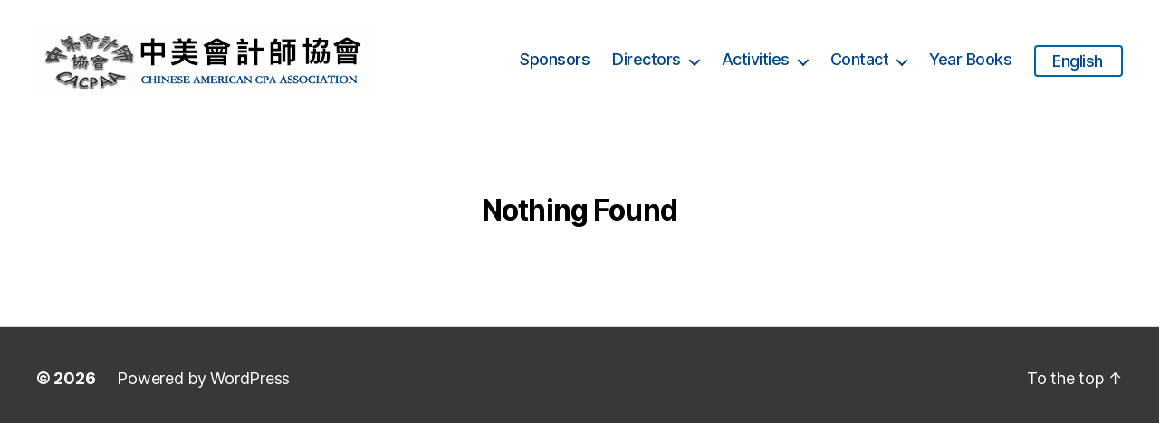

--- FILE ---
content_type: text/html; charset=UTF-8
request_url: https://www.cacpaa.org/mc-event-category/en/
body_size: 45976
content:
<!DOCTYPE html>

<html class="no-js" lang="en-US">

	<head>

		<meta charset="UTF-8">
		<meta name="viewport" content="width=device-width, initial-scale=1.0" >

		<link rel="profile" href="https://gmpg.org/xfn/11">

		<title>EN</title>
<meta name='robots' content='max-image-preview:large' />
<link rel="alternate" href="https://www.cacpaa.org/mc-event-category/en/" hreflang="en" />
<link rel="alternate" href="https://www.cacpaa.org/zh/mc-event-category/en/" hreflang="zh-HK" />
<link rel="alternate" href="https://www.cacpaa.org/zh-cn/mc-event-category/en/" hreflang="zh-CN" />
<link rel='dns-prefetch' href='//s.w.org' />
<link rel="alternate" type="application/rss+xml" title=" &raquo; Feed" href="https://www.cacpaa.org/feed/" />
<link rel="alternate" type="application/rss+xml" title=" &raquo; Comments Feed" href="https://www.cacpaa.org/comments/feed/" />
<link rel="alternate" type="application/rss+xml" title=" &raquo; EN Event Categories Feed" href="https://www.cacpaa.org/mc-event-category/en/feed/" />
		<script>
			window._wpemojiSettings = {"baseUrl":"https:\/\/s.w.org\/images\/core\/emoji\/13.0.1\/72x72\/","ext":".png","svgUrl":"https:\/\/s.w.org\/images\/core\/emoji\/13.0.1\/svg\/","svgExt":".svg","source":{"concatemoji":"https:\/\/www.cacpaa.org\/wp-includes\/js\/wp-emoji-release.min.js?ver=5.7.14"}};
			!function(e,a,t){var n,r,o,i=a.createElement("canvas"),p=i.getContext&&i.getContext("2d");function s(e,t){var a=String.fromCharCode;p.clearRect(0,0,i.width,i.height),p.fillText(a.apply(this,e),0,0);e=i.toDataURL();return p.clearRect(0,0,i.width,i.height),p.fillText(a.apply(this,t),0,0),e===i.toDataURL()}function c(e){var t=a.createElement("script");t.src=e,t.defer=t.type="text/javascript",a.getElementsByTagName("head")[0].appendChild(t)}for(o=Array("flag","emoji"),t.supports={everything:!0,everythingExceptFlag:!0},r=0;r<o.length;r++)t.supports[o[r]]=function(e){if(!p||!p.fillText)return!1;switch(p.textBaseline="top",p.font="600 32px Arial",e){case"flag":return s([127987,65039,8205,9895,65039],[127987,65039,8203,9895,65039])?!1:!s([55356,56826,55356,56819],[55356,56826,8203,55356,56819])&&!s([55356,57332,56128,56423,56128,56418,56128,56421,56128,56430,56128,56423,56128,56447],[55356,57332,8203,56128,56423,8203,56128,56418,8203,56128,56421,8203,56128,56430,8203,56128,56423,8203,56128,56447]);case"emoji":return!s([55357,56424,8205,55356,57212],[55357,56424,8203,55356,57212])}return!1}(o[r]),t.supports.everything=t.supports.everything&&t.supports[o[r]],"flag"!==o[r]&&(t.supports.everythingExceptFlag=t.supports.everythingExceptFlag&&t.supports[o[r]]);t.supports.everythingExceptFlag=t.supports.everythingExceptFlag&&!t.supports.flag,t.DOMReady=!1,t.readyCallback=function(){t.DOMReady=!0},t.supports.everything||(n=function(){t.readyCallback()},a.addEventListener?(a.addEventListener("DOMContentLoaded",n,!1),e.addEventListener("load",n,!1)):(e.attachEvent("onload",n),a.attachEvent("onreadystatechange",function(){"complete"===a.readyState&&t.readyCallback()})),(n=t.source||{}).concatemoji?c(n.concatemoji):n.wpemoji&&n.twemoji&&(c(n.twemoji),c(n.wpemoji)))}(window,document,window._wpemojiSettings);
		</script>
		<style>
img.wp-smiley,
img.emoji {
	display: inline !important;
	border: none !important;
	box-shadow: none !important;
	height: 1em !important;
	width: 1em !important;
	margin: 0 .07em !important;
	vertical-align: -0.1em !important;
	background: none !important;
	padding: 0 !important;
}
</style>
	<link rel='stylesheet' id='wp-block-library-css'  href='https://www.cacpaa.org/wp-includes/css/dist/block-library/style.min.css?ver=5.7.14' media='all' />
<link rel='stylesheet' id='coblocks-frontend-css'  href='https://www.cacpaa.org/wp-content/plugins/coblocks/dist/style-coblocks-1.css?ver=2.24.4' media='all' />
<link rel='stylesheet' id='wpos-slick-style-css'  href='https://www.cacpaa.org/wp-content/plugins/wp-logo-showcase-responsive-slider-slider/assets/css/slick.css?ver=3.8.7' media='all' />
<link rel='stylesheet' id='wpls-public-style-css'  href='https://www.cacpaa.org/wp-content/plugins/wp-logo-showcase-responsive-slider-slider/assets/css/wpls-public.css?ver=3.8.7' media='all' />
<link rel='stylesheet' id='wp-components-css'  href='https://www.cacpaa.org/wp-includes/css/dist/components/style.min.css?ver=5.7.14' media='all' />
<link rel='stylesheet' id='godaddy-styles-css'  href='https://www.cacpaa.org/wp-content/plugins/coblocks/includes/Dependencies/GoDaddy/Styles/build/latest.css?ver=0.4.2' media='all' />
<link rel='stylesheet' id='twentytwenty-style-css'  href='https://www.cacpaa.org/wp-content/themes/twentytwenty/style.css?ver=1.8' media='all' />
<style id='twentytwenty-style-inline-css'>
.color-accent,.color-accent-hover:hover,.color-accent-hover:focus,:root .has-accent-color,.has-drop-cap:not(:focus):first-letter,.wp-block-button.is-style-outline,a { color: #e22658; }blockquote,.border-color-accent,.border-color-accent-hover:hover,.border-color-accent-hover:focus { border-color: #e22658; }button,.button,.faux-button,.wp-block-button__link,.wp-block-file .wp-block-file__button,input[type="button"],input[type="reset"],input[type="submit"],.bg-accent,.bg-accent-hover:hover,.bg-accent-hover:focus,:root .has-accent-background-color,.comment-reply-link { background-color: #e22658; }.fill-children-accent,.fill-children-accent * { fill: #e22658; }:root .has-background-color,button,.button,.faux-button,.wp-block-button__link,.wp-block-file__button,input[type="button"],input[type="reset"],input[type="submit"],.wp-block-button,.comment-reply-link,.has-background.has-primary-background-color:not(.has-text-color),.has-background.has-primary-background-color *:not(.has-text-color),.has-background.has-accent-background-color:not(.has-text-color),.has-background.has-accent-background-color *:not(.has-text-color) { color: #ffffff; }:root .has-background-background-color { background-color: #ffffff; }body,.entry-title a,:root .has-primary-color { color: #000000; }:root .has-primary-background-color { background-color: #000000; }cite,figcaption,.wp-caption-text,.post-meta,.entry-content .wp-block-archives li,.entry-content .wp-block-categories li,.entry-content .wp-block-latest-posts li,.wp-block-latest-comments__comment-date,.wp-block-latest-posts__post-date,.wp-block-embed figcaption,.wp-block-image figcaption,.wp-block-pullquote cite,.comment-metadata,.comment-respond .comment-notes,.comment-respond .logged-in-as,.pagination .dots,.entry-content hr:not(.has-background),hr.styled-separator,:root .has-secondary-color { color: #6d6d6d; }:root .has-secondary-background-color { background-color: #6d6d6d; }pre,fieldset,input,textarea,table,table *,hr { border-color: #dbdbdb; }caption,code,code,kbd,samp,.wp-block-table.is-style-stripes tbody tr:nth-child(odd),:root .has-subtle-background-background-color { background-color: #dbdbdb; }.wp-block-table.is-style-stripes { border-bottom-color: #dbdbdb; }.wp-block-latest-posts.is-grid li { border-top-color: #dbdbdb; }:root .has-subtle-background-color { color: #dbdbdb; }body:not(.overlay-header) .primary-menu > li > a,body:not(.overlay-header) .primary-menu > li > .icon,.modal-menu a,.footer-menu a, .footer-widgets a,#site-footer .wp-block-button.is-style-outline,.wp-block-pullquote:before,.singular:not(.overlay-header) .entry-header a,.archive-header a,.header-footer-group .color-accent,.header-footer-group .color-accent-hover:hover { color: #cd2653; }.social-icons a,#site-footer button:not(.toggle),#site-footer .button,#site-footer .faux-button,#site-footer .wp-block-button__link,#site-footer .wp-block-file__button,#site-footer input[type="button"],#site-footer input[type="reset"],#site-footer input[type="submit"] { background-color: #cd2653; }.header-footer-group,body:not(.overlay-header) #site-header .toggle,.menu-modal .toggle { color: #000000; }body:not(.overlay-header) .primary-menu ul { background-color: #000000; }body:not(.overlay-header) .primary-menu > li > ul:after { border-bottom-color: #000000; }body:not(.overlay-header) .primary-menu ul ul:after { border-left-color: #000000; }.site-description,body:not(.overlay-header) .toggle-inner .toggle-text,.widget .post-date,.widget .rss-date,.widget_archive li,.widget_categories li,.widget cite,.widget_pages li,.widget_meta li,.widget_nav_menu li,.powered-by-wordpress,.to-the-top,.singular .entry-header .post-meta,.singular:not(.overlay-header) .entry-header .post-meta a { color: #6d6d6d; }.header-footer-group pre,.header-footer-group fieldset,.header-footer-group input,.header-footer-group textarea,.header-footer-group table,.header-footer-group table *,.footer-nav-widgets-wrapper,#site-footer,.menu-modal nav *,.footer-widgets-outer-wrapper,.footer-top { border-color: #dcd7ca; }.header-footer-group table caption,body:not(.overlay-header) .header-inner .toggle-wrapper::before { background-color: #dcd7ca; }
</style>
<link rel='stylesheet' id='twentytwenty-print-style-css'  href='https://www.cacpaa.org/wp-content/themes/twentytwenty/print.css?ver=1.8' media='print' />
<link rel='stylesheet' id='dashicons-css'  href='https://www.cacpaa.org/wp-includes/css/dashicons.min.css?ver=5.7.14' media='all' />
<link rel='stylesheet' id='my-calendar-reset-css'  href='https://www.cacpaa.org/wp-content/plugins/my-calendar/css/reset.css?ver=3.4.24' media='all' />
<link rel='stylesheet' id='my-calendar-style-css'  href='https://www.cacpaa.org/wp-content/plugins/my-calendar/styles/twentytwenty.css?ver=3.4.24-twentytwenty-css' media='all' />
<style id='my-calendar-style-inline-css'>

/* Styles by My Calendar - Joseph C Dolson https://www.joedolson.com/ */

.mc-main .mc_general .event-title, .mc-main .mc_general .event-title a { background: #ffffcc !important; color: #000000 !important; }
.mc-main .mc_general .event-title a:hover, .mc-main .mc_general .event-title a:focus { background: #ffffff !important;}
.mc-main {--primary-dark: #313233; --primary-light: #fff; --secondary-light: #fff; --secondary-dark: #000; --highlight-dark: #666; --highlight-light: #efefef; --category-mc_general: #ffffcc; }
</style>
<script src='https://www.cacpaa.org/wp-content/themes/twentytwenty/assets/js/index.js?ver=1.8' id='twentytwenty-js-js' async></script>
<script id='twentytwenty-js-js-after'>
window.addEventListener( "load", function() {

				if ( typeof jQuery === "undefined" ) {
					return;
				}

				jQuery( document ).on( "wpformsPageChange wpformsShowConditionalsField", function() {

					if ( typeof twentytwenty === "undefined" || typeof twentytwenty.intrinsicRatioVideos === "undefined" || typeof twentytwenty.intrinsicRatioVideos.makeFit === "undefined" ) {
						return;
					}

					twentytwenty.intrinsicRatioVideos.makeFit();
				} );

				jQuery( document ).on( "wpformsRichTextEditorInit", function( e, editor ) {

					jQuery( editor.container ).find( "iframe" ).addClass( "intrinsic-ignore" );
				} );
			} );
</script>
<script src='https://www.cacpaa.org/wp-includes/js/jquery/jquery.min.js?ver=3.5.1' id='jquery-core-js'></script>
<script src='https://www.cacpaa.org/wp-includes/js/jquery/jquery-migrate.min.js?ver=3.3.2' id='jquery-migrate-js'></script>
<link rel="https://api.w.org/" href="https://www.cacpaa.org/wp-json/" /><link rel="EditURI" type="application/rsd+xml" title="RSD" href="https://www.cacpaa.org/xmlrpc.php?rsd" />
<link rel="wlwmanifest" type="application/wlwmanifest+xml" href="https://www.cacpaa.org/wp-includes/wlwmanifest.xml" /> 
<meta name="generator" content="WordPress 5.7.14" />
	<script>document.documentElement.className = document.documentElement.className.replace( 'no-js', 'js' );</script>
	<style id="custom-background-css">
body.custom-background { background-color: #ffffff; }
</style>
	<link rel="icon" href="https://www.cacpaa.org/wp-content/uploads/2020/08/cropped-CACPAA-Logo-1-32x32.png" sizes="32x32" />
<link rel="icon" href="https://www.cacpaa.org/wp-content/uploads/2020/08/cropped-CACPAA-Logo-1-192x192.png" sizes="192x192" />
<link rel="apple-touch-icon" href="https://www.cacpaa.org/wp-content/uploads/2020/08/cropped-CACPAA-Logo-1-180x180.png" />
<meta name="msapplication-TileImage" content="https://www.cacpaa.org/wp-content/uploads/2020/08/cropped-CACPAA-Logo-1-270x270.png" />
		<style id="wp-custom-css">
			
/*change location(left right), color 
 * and font of front page 
 * banner image text
 */
div.bannerImage p{
	margin-left:100px !important;
	margin-bottom: 0px !important;
	max-width:750px !important;
	font-family:"Inter var", -apple-system, BlinkMacSystemFont, "Helvetica Neue", Helvetica, sans-serif;
	font-size: 2.3rem !important;
}
/*formats words in parallax image
 */
.parallaxImage div.wp-block-cover__inner-container{
	padding-top:10rem!important;
}

.home div.coblocks-slick{
	padding-bottom:200px
}

div.parallaxImage{
	margin-top:0px!important;
}
/*fix spacing on top of all pages
 */
header.entry-header{
	padding-top:50px!important;
}
/*edit font of normal 
 * text on all pages
 */
p{
	font-family:"Inter var", -apple-system, BlinkMacSystemFont, "Helvetica Neue", Helvetica, sans-serif;
}

/*change font of form labels
 */
label{
	font-family:"Inter var", -apple-system, BlinkMacSystemFont, "Helvetica Neue", Helvetica, sans-serif;
	
}
/* edit font of bullet points
 */
li{
	font-family:"Inter var", -apple-system, BlinkMacSystemFont, "Helvetica Neue", Helvetica, sans-serif;
}
/*change location (up down) of 
 * front page banner image text
 */
div.wp-block-cover__inner-container{
	padding-top:400px !important;
}


/*change location of button on front
 * page banner image
 */
div.wp-block-cover__inner-container div{
	margin-top: 10px !important;
	margin-left:50px !important;
	
}

/* takes out 'home' on home page
 */
.home div.entry-header-inner h1{
	display:none;
}

/*takes out header space on top of 
 * banner on home page
 */
.home header.entry-header{
	display:none !important;
}

/*change all text in menu to
 * blue
 */
div.header-navigation-wrapper a{
	color:rgba(0,70,140,1) !important;
}

/*change all h2 text to
 * blue
 */
 h2 a{
	color: rgba(0,70,140,1) !important;
	text-decoration:none !important
}
/*makes it underline when hovering
 * over h2 text
 */
 h2 a:hover{
	color: rgba(0,70,140,1) !important;
	text-decoration:underline !important
}

/*changes links  to blue
 */
a:not(.wp-block-button__link){
	color:rgba(0,70,140,1) !important;
	text-decoration:none;
}

/*changes contact us button on contact
 * form to blue
 */
button not:(.slick-next){
	background-color:rgba(0,70,140,1) !important;
}
/*changes "see more" button on home
 * page to white, since the one
 * above turned it into blue
 */
.home a.wp-block-button__link{
	color:white!important;
}
/*change icons in menu bar to blue
 */
div.header-navigation-wrapper span{
	color:rgba(0,70,140,1) !important;
}

ul.primary-menu li:not(.current-menu-item):not(.menu-item-157){
	padding-top:5px!important;
}
/*takes out searchbar from menu bar
 */
div.toggle-wrapper button{
	display:none !important;
}

li.current-menu-parent{
	text-decoration:none !important;
}
/*changes current menu to dark bold
 * blue instead of underline
 */
.primary-menu li.current-menu-item > a, .primary-menu li.current-menu-item > .link-icon-wrapper > a{
	text-decoration:none !important;
	font-weight:bolder!important;
	color:white  !important;
  padding: 5px 10px;
  border-radius: 4px;
	background-color:rgba(0,62,123,1)  !important;
}

/*take out icon of current-menu-item
 */
.current-menu-item span.icon{
	display:none;
}

/* makes sure sponsors does
 * fixes sponsor formatting in menu
 * and takes out underline
 */
#menu-item-416 a{
	text-decoration:none !important;
	background-color:white !important;
	color:rgba(0,62,123,1) !important;
	font-weight:500 !important;
	padding-right:0px!important;
}


/*boxes and formats current language
 */
li.menu-item-157{
	 border: 2px solid #0065a1;
		padding:5px 10px;
	 	padding-left: 18px;
		padding-right:0px;
   border-radius: 4px;
}
.menu-item-157 .icon{
	display:none;
}

li.menu-item-1170{
	 border: 2px solid #0065a1;
		padding:5px 10px;
	 	padding-left: 18px;
		padding-right:0px;
   border-radius: 4px;
}
.menu-item-1170 .icon{
	display:none;
}
li.menu-item-1171{
	 border: 2px solid #0065a1;
		padding:5px 10px;
	 	padding-left: 18px;
		padding-right:0px;
   border-radius: 4px;
}
.menu-item-1171 .icon{
	display:none;
}
/*changes hover from underline to bolder
 * in header
 */
.primary-menu a:hover{
	text-decoration:none !important;
	font-weight:bolder !important;
	color:rgba(0,62,123,1) !important;
}
/*make sponsors width consistent
 * with everything else
 */
div.sponsorsblock{
	max-width:100rem!important;
}

/*takes out space between two
 * columns of the sponsors
 * gallery
 */
div.wp-block-column{
	margin-left:0px !important;
}


/*edit spacing on directors page
 */
.page-id-320 div.wp-block-columns{
	margin-bottom:75px!important;
	
}
.page-id-818 div.wp-block-columns{
	margin-bottom:75px!important;
	
}
.page-id-873 div.wp-block-columns{
	margin-bottom:75px!important;
	
}
.page-id-801 div.wp-block-columns{
	margin-bottom:75px!important;
	
}
.page-id-858 div.wp-block-columns{
	margin-bottom:75px!important;
	
}

.page-id-885 div.wp-block-columns{
	margin-bottom:75px!important;
	
}
.page-id-812 div.wp-block-columns{
	margin-bottom:75px!important;
	
}
.page-id-865 div.wp-block-columns{
	margin-bottom:75px!important;
	
}
.page-id-892 div.wp-block-columns{
	margin-bottom:75px!important;
	
}
/*change color of background
 * of captions in directors
 */
div.oxi-image-hover-caption-tab{
	background-color:rgb(0, 70, 140) !important;
}
/*change font size of names on
 * directors page
 */
.page-id-320 p{
	font-size:1.7rem;
}
.page-id-818 p{
	font-size:1.7rem;
}
.page-id-873 p{
	font-size:1.7rem;
}
.page-id-801 p{
	font-size:1.7rem;
}
.page-id-858 p{
	font-size:1.7rem;
}
.page-id-885 p{
	font-size:1.7rem;
}
.page-id-812 p{
	font-size:1.7rem;
}
.page-id-865 p{
	font-size:1.7rem;
}
.page-id-892 p{
	font-size:1.7rem;
}
/*change font size of diane
 * chen's caption
 */
.oxi-image-hover-wrapper-36 div.oxi-image-hover-content{
	font-size:1.3rem !important;
}

/*change all normal text to specific
 * font
 */
p{
	font-family: "Inter var", -apple-system, BlinkMacSystemFont, "Helvetica Neue", Helvetica, sans-serif !important;
}

/*hides unnecessary text in
 * single post page
 */
.single-post div.entry-categories-inner a{
	display:none !important;
	
}

.single-post ul.post-meta{
	display:none !important;
}

.single-post nav.pagination-single{
	display:none !important;
}

.single-post div.comments-wrapper{
	display:none !important;
}

/*change color of submenu in nav bar
 */
body:not(.overlay-header) .primary-menu ul {
	background-color:#dedede!important;
}

body:not(.overlay-header) .primary-menu > li > ul:after {
	border-bottom-color:#dedede!important;
}



/*cleans up category page
 */
.category span.color-accent{
	display:none;
}

.category div.entry-categories{
	display:none;
}

ul.post-meta{
	display:none;
}
/*changes footer text to black
 */
#site-footer a{
	color:black !important;
}
/* hides white between banner
 * and first future meeting
 */
div.wp-block-cover{
	margin-bottom: 0px !important;
}

/*fixing spacing on top of year book
 * gallery
 */
.page-id-569 figure.wp-block-gallery{
	margin-top:0px;
	
}
.page-id-962 figure.wp-block-gallery{
	margin-top:0px;
	
}
.page-id-965 figure.wp-block-gallery{
	margin-top:0px;
	
}

/*fixes spacing of title header and
 * page content
 */

header.entry-header{
	padding-bottom: 5rem !important;
}

/*alignwide the calendar
 * on activities page
 */
.entry-content > *:not(.alignwide):not(.alignfull):not(.alignleft):not(.alignright):not(.is-style-wide) {
	max-width:100rem;
}

/*change footer to blue
 */
footer{
	background-color:rgba(56, 56, 56,1)!important;
}
div.footer-nav-widgets-wrapper{
	background-color:rgba(56, 56, 56,1)!important;
}
/*change footer text to white
 */
#site-footer p{
	color:white!important;
}
#site-footer a{
	color:white !important;
}

div.footer-top a{
	color:white!important;
}

.home p{
	max-width:100rem !important;
}
.home ul{
	max-width:100rem !important;
}

/*adjusts color from red to blue
 * on activities page
 */
.page-id-376 a{
	color:rgb(0, 70, 140) !important;
	text-decoration:none !important;
}

.page-id-376 input.button{
	background-color:rgb(0,70,140)!important;
}

.page-id-1136 a{
	color:rgb(0, 70, 140) !important;
	text-decoration:none !important;
}

.page-id-1136 input.button{
	background-color:rgb(0,70,140)!important;
}
.page-id-1130 a{
	color:rgb(0, 70, 140) !important;
	text-decoration:none !important;
}

.page-id-1130 input.button{
	background-color:rgb(0,70,140)!important;
}

/*pull out the footer
 */
footer{
	height:125px;
}

/*removes highlighting of 
 * submenus
 */
ul.sub-menu li.current-menu-item a{
	background-color:#dedede!important;
	color:rgb(0,70,140)!important;
	font-weight:500 !important;
	padding-left:2rem;
	text-decoration:none;
	padding-top:1rem;
	padding-bottom:1rem;
}

		</style>
		
	</head>

	<body class="archive tax-mc-event-category term-en term-25 custom-background wp-custom-logo wp-embed-responsive is-twentytwenty enable-search-modal has-no-pagination not-showing-comments show-avatars footer-top-hidden reduced-spacing">

		<a class="skip-link screen-reader-text" href="#site-content">Skip to the content</a>
		<header id="site-header" class="header-footer-group" role="banner">

			<div class="header-inner section-inner">

				<div class="header-titles-wrapper">

					
						<button class="toggle search-toggle mobile-search-toggle" data-toggle-target=".search-modal" data-toggle-body-class="showing-search-modal" data-set-focus=".search-modal .search-field" aria-expanded="false">
							<span class="toggle-inner">
								<span class="toggle-icon">
									<svg class="svg-icon" aria-hidden="true" role="img" focusable="false" xmlns="http://www.w3.org/2000/svg" width="23" height="23" viewBox="0 0 23 23"><path d="M38.710696,48.0601792 L43,52.3494831 L41.3494831,54 L37.0601792,49.710696 C35.2632422,51.1481185 32.9839107,52.0076499 30.5038249,52.0076499 C24.7027226,52.0076499 20,47.3049272 20,41.5038249 C20,35.7027226 24.7027226,31 30.5038249,31 C36.3049272,31 41.0076499,35.7027226 41.0076499,41.5038249 C41.0076499,43.9839107 40.1481185,46.2632422 38.710696,48.0601792 Z M36.3875844,47.1716785 C37.8030221,45.7026647 38.6734666,43.7048964 38.6734666,41.5038249 C38.6734666,36.9918565 35.0157934,33.3341833 30.5038249,33.3341833 C25.9918565,33.3341833 22.3341833,36.9918565 22.3341833,41.5038249 C22.3341833,46.0157934 25.9918565,49.6734666 30.5038249,49.6734666 C32.7048964,49.6734666 34.7026647,48.8030221 36.1716785,47.3875844 C36.2023931,47.347638 36.2360451,47.3092237 36.2726343,47.2726343 C36.3092237,47.2360451 36.347638,47.2023931 36.3875844,47.1716785 Z" transform="translate(-20 -31)" /></svg>								</span>
								<span class="toggle-text">Search</span>
							</span>
						</button><!-- .search-toggle -->

					
					<div class="header-titles">

						<div class="site-logo faux-heading"><a href="https://www.cacpaa.org/" class="custom-logo-link" rel="home"><img width="375" height="79" src="https://www.cacpaa.org/wp-content/uploads/2020/08/cropped-CACPAA-Logo.png" class="custom-logo" alt="" srcset="https://www.cacpaa.org/wp-content/uploads/2020/08/cropped-CACPAA-Logo.png 375w, https://www.cacpaa.org/wp-content/uploads/2020/08/cropped-CACPAA-Logo-300x63.png 300w" sizes="(max-width: 375px) 100vw, 375px" /></a><span class="screen-reader-text"></span></div>
					</div><!-- .header-titles -->

					<button class="toggle nav-toggle mobile-nav-toggle" data-toggle-target=".menu-modal"  data-toggle-body-class="showing-menu-modal" aria-expanded="false" data-set-focus=".close-nav-toggle">
						<span class="toggle-inner">
							<span class="toggle-icon">
								<svg class="svg-icon" aria-hidden="true" role="img" focusable="false" xmlns="http://www.w3.org/2000/svg" width="26" height="7" viewBox="0 0 26 7"><path fill-rule="evenodd" d="M332.5,45 C330.567003,45 329,43.4329966 329,41.5 C329,39.5670034 330.567003,38 332.5,38 C334.432997,38 336,39.5670034 336,41.5 C336,43.4329966 334.432997,45 332.5,45 Z M342,45 C340.067003,45 338.5,43.4329966 338.5,41.5 C338.5,39.5670034 340.067003,38 342,38 C343.932997,38 345.5,39.5670034 345.5,41.5 C345.5,43.4329966 343.932997,45 342,45 Z M351.5,45 C349.567003,45 348,43.4329966 348,41.5 C348,39.5670034 349.567003,38 351.5,38 C353.432997,38 355,39.5670034 355,41.5 C355,43.4329966 353.432997,45 351.5,45 Z" transform="translate(-329 -38)" /></svg>							</span>
							<span class="toggle-text">Menu</span>
						</span>
					</button><!-- .nav-toggle -->

				</div><!-- .header-titles-wrapper -->

				<div class="header-navigation-wrapper">

					
							<nav class="primary-menu-wrapper" aria-label="Horizontal" role="navigation">

								<ul class="primary-menu reset-list-style">

								<li id="menu-item-416" class="menu-item menu-item-type-custom menu-item-object-custom menu-item-416"><a href="/#sponsors">Sponsors</a></li>
<li id="menu-item-3599" class="menu-item menu-item-type-custom menu-item-object-custom menu-item-has-children menu-item-3599"><a href="#">Directors</a><span class="icon"></span>
<ul class="sub-menu">
	<li id="menu-item-3600" class="menu-item menu-item-type-post_type menu-item-object-page menu-item-3600"><a href="https://www.cacpaa.org/directors-18-19/">2018-2019 Directors</a></li>
	<li id="menu-item-3601" class="menu-item menu-item-type-post_type menu-item-object-page menu-item-3601"><a href="https://www.cacpaa.org/directors-19-20/">2019-2020 Directors</a></li>
	<li id="menu-item-3602" class="menu-item menu-item-type-post_type menu-item-object-page menu-item-3602"><a href="https://www.cacpaa.org/directors-20-21/">2020-2021 Directors</a></li>
	<li id="menu-item-3632" class="menu-item menu-item-type-post_type menu-item-object-page menu-item-3632"><a href="https://www.cacpaa.org/directors-21-22/">2021-2022 Directors</a></li>
	<li id="menu-item-3645" class="menu-item menu-item-type-post_type menu-item-object-page menu-item-3645"><a href="https://www.cacpaa.org/2022-2023-directors/">2022-2023 Directors</a></li>
	<li id="menu-item-4310" class="menu-item menu-item-type-post_type menu-item-object-page menu-item-4310"><a href="https://www.cacpaa.org/2023-2024-directors-2/">2023-2024 Directors</a></li>
	<li id="menu-item-4367" class="menu-item menu-item-type-post_type menu-item-object-page menu-item-4367"><a href="https://www.cacpaa.org/2024-2025-directors/">2024-2025 Directors</a></li>
</ul>
</li>
<li id="menu-item-516" class="menu-item menu-item-type-post_type menu-item-object-page menu-item-has-children menu-item-516"><a href="https://www.cacpaa.org/activities/">Activities</a><span class="icon"></span>
<ul class="sub-menu">
	<li id="menu-item-1116" class="menu-item menu-item-type-post_type menu-item-object-page menu-item-1116"><a href="https://www.cacpaa.org/posts/">Posts</a></li>
	<li id="menu-item-1226" class="menu-item menu-item-type-custom menu-item-object-custom menu-item-1226"><a href="/activities/#upcomingEvents">Upcoming Events</a></li>
	<li id="menu-item-1227" class="menu-item menu-item-type-custom menu-item-object-custom menu-item-1227"><a href="/activities/#recentEvents">Recent Events</a></li>
</ul>
</li>
<li id="menu-item-601" class="menu-item menu-item-type-post_type menu-item-object-page menu-item-has-children menu-item-601"><a href="https://www.cacpaa.org/contact-us/">Contact</a><span class="icon"></span>
<ul class="sub-menu">
	<li id="menu-item-3051" class="menu-item menu-item-type-post_type menu-item-object-page menu-item-3051"><a href="https://www.cacpaa.org/student-membership/">Student Membership</a></li>
	<li id="menu-item-507" class="menu-item menu-item-type-post_type menu-item-object-page menu-item-507"><a href="https://www.cacpaa.org/membership/">Become a Member</a></li>
	<li id="menu-item-450" class="menu-item menu-item-type-post_type menu-item-object-page menu-item-450"><a href="https://www.cacpaa.org/contact-us/">Contact Us</a></li>
</ul>
</li>
<li id="menu-item-586" class="menu-item menu-item-type-post_type menu-item-object-page menu-item-586"><a href="https://www.cacpaa.org/year-books/">Year Books</a></li>
<li id="menu-item-157" class="pll-parent-menu-item menu-item menu-item-type-custom menu-item-object-custom current-menu-parent menu-item-has-children menu-item-157"><a href="#pll_switcher">English</a><span class="icon"></span>
<ul class="sub-menu">
	<li id="menu-item-157-en" class="lang-item lang-item-5 lang-item-en current-lang lang-item-first menu-item menu-item-type-custom menu-item-object-custom menu-item-157-en"><a href="https://www.cacpaa.org/mc-event-category/en/" hreflang="en-US" lang="en-US">English</a></li>
	<li id="menu-item-157-zh" class="lang-item lang-item-8 lang-item-zh menu-item menu-item-type-custom menu-item-object-custom menu-item-157-zh"><a href="https://www.cacpaa.org/zh/mc-event-category/en/" hreflang="zh-HK" lang="zh-HK">繁體中文</a></li>
	<li id="menu-item-157-zh-cn" class="lang-item lang-item-12 lang-item-zh-cn menu-item menu-item-type-custom menu-item-object-custom menu-item-157-zh-cn"><a href="https://www.cacpaa.org/zh-cn/mc-event-category/en/" hreflang="zh-CN" lang="zh-CN">简体中文</a></li>
</ul>
</li>

								</ul>

							</nav><!-- .primary-menu-wrapper -->

						
						<div class="header-toggles hide-no-js">

						
							<div class="toggle-wrapper search-toggle-wrapper">

								<button class="toggle search-toggle desktop-search-toggle" data-toggle-target=".search-modal" data-toggle-body-class="showing-search-modal" data-set-focus=".search-modal .search-field" aria-expanded="false">
									<span class="toggle-inner">
										<svg class="svg-icon" aria-hidden="true" role="img" focusable="false" xmlns="http://www.w3.org/2000/svg" width="23" height="23" viewBox="0 0 23 23"><path d="M38.710696,48.0601792 L43,52.3494831 L41.3494831,54 L37.0601792,49.710696 C35.2632422,51.1481185 32.9839107,52.0076499 30.5038249,52.0076499 C24.7027226,52.0076499 20,47.3049272 20,41.5038249 C20,35.7027226 24.7027226,31 30.5038249,31 C36.3049272,31 41.0076499,35.7027226 41.0076499,41.5038249 C41.0076499,43.9839107 40.1481185,46.2632422 38.710696,48.0601792 Z M36.3875844,47.1716785 C37.8030221,45.7026647 38.6734666,43.7048964 38.6734666,41.5038249 C38.6734666,36.9918565 35.0157934,33.3341833 30.5038249,33.3341833 C25.9918565,33.3341833 22.3341833,36.9918565 22.3341833,41.5038249 C22.3341833,46.0157934 25.9918565,49.6734666 30.5038249,49.6734666 C32.7048964,49.6734666 34.7026647,48.8030221 36.1716785,47.3875844 C36.2023931,47.347638 36.2360451,47.3092237 36.2726343,47.2726343 C36.3092237,47.2360451 36.347638,47.2023931 36.3875844,47.1716785 Z" transform="translate(-20 -31)" /></svg>										<span class="toggle-text">Search</span>
									</span>
								</button><!-- .search-toggle -->

							</div>

							
						</div><!-- .header-toggles -->
						
				</div><!-- .header-navigation-wrapper -->

			</div><!-- .header-inner -->

			<div class="search-modal cover-modal header-footer-group" data-modal-target-string=".search-modal">

	<div class="search-modal-inner modal-inner">

		<div class="section-inner">

			<form role="search" aria-label="Search for:" method="get" class="search-form" action="https://www.cacpaa.org/">
	<label for="search-form-1">
		<span class="screen-reader-text">Search for:</span>
		<input type="search" id="search-form-1" class="search-field" placeholder="Search &hellip;" value="" name="s" />
	</label>
	<input type="submit" class="search-submit" value="Search" />
</form>

			<button class="toggle search-untoggle close-search-toggle fill-children-current-color" data-toggle-target=".search-modal" data-toggle-body-class="showing-search-modal" data-set-focus=".search-modal .search-field">
				<span class="screen-reader-text">Close search</span>
				<svg class="svg-icon" aria-hidden="true" role="img" focusable="false" xmlns="http://www.w3.org/2000/svg" width="16" height="16" viewBox="0 0 16 16"><polygon fill="" fill-rule="evenodd" points="6.852 7.649 .399 1.195 1.445 .149 7.899 6.602 14.352 .149 15.399 1.195 8.945 7.649 15.399 14.102 14.352 15.149 7.899 8.695 1.445 15.149 .399 14.102" /></svg>			</button><!-- .search-toggle -->

		</div><!-- .section-inner -->

	</div><!-- .search-modal-inner -->

</div><!-- .menu-modal -->

		</header><!-- #site-header -->

		
<div class="menu-modal cover-modal header-footer-group" data-modal-target-string=".menu-modal">

	<div class="menu-modal-inner modal-inner">

		<div class="menu-wrapper section-inner">

			<div class="menu-top">

				<button class="toggle close-nav-toggle fill-children-current-color" data-toggle-target=".menu-modal" data-toggle-body-class="showing-menu-modal" aria-expanded="false" data-set-focus=".menu-modal">
					<span class="toggle-text">Close Menu</span>
					<svg class="svg-icon" aria-hidden="true" role="img" focusable="false" xmlns="http://www.w3.org/2000/svg" width="16" height="16" viewBox="0 0 16 16"><polygon fill="" fill-rule="evenodd" points="6.852 7.649 .399 1.195 1.445 .149 7.899 6.602 14.352 .149 15.399 1.195 8.945 7.649 15.399 14.102 14.352 15.149 7.899 8.695 1.445 15.149 .399 14.102" /></svg>				</button><!-- .nav-toggle -->

				
					<nav class="mobile-menu" aria-label="Mobile" role="navigation">

						<ul class="modal-menu reset-list-style">

						<li class="menu-item menu-item-type-custom menu-item-object-custom menu-item-416"><div class="ancestor-wrapper"><a href="/#sponsors">Sponsors</a></div><!-- .ancestor-wrapper --></li>
<li class="menu-item menu-item-type-custom menu-item-object-custom menu-item-has-children menu-item-3599"><div class="ancestor-wrapper"><a href="#">Directors</a><button class="toggle sub-menu-toggle fill-children-current-color" data-toggle-target=".menu-modal .menu-item-3599 > .sub-menu" data-toggle-type="slidetoggle" data-toggle-duration="250" aria-expanded="false"><span class="screen-reader-text">Show sub menu</span><svg class="svg-icon" aria-hidden="true" role="img" focusable="false" xmlns="http://www.w3.org/2000/svg" width="20" height="12" viewBox="0 0 20 12"><polygon fill="" fill-rule="evenodd" points="1319.899 365.778 1327.678 358 1329.799 360.121 1319.899 370.021 1310 360.121 1312.121 358" transform="translate(-1310 -358)" /></svg></button></div><!-- .ancestor-wrapper -->
<ul class="sub-menu">
	<li class="menu-item menu-item-type-post_type menu-item-object-page menu-item-3600"><div class="ancestor-wrapper"><a href="https://www.cacpaa.org/directors-18-19/">2018-2019 Directors</a></div><!-- .ancestor-wrapper --></li>
	<li class="menu-item menu-item-type-post_type menu-item-object-page menu-item-3601"><div class="ancestor-wrapper"><a href="https://www.cacpaa.org/directors-19-20/">2019-2020 Directors</a></div><!-- .ancestor-wrapper --></li>
	<li class="menu-item menu-item-type-post_type menu-item-object-page menu-item-3602"><div class="ancestor-wrapper"><a href="https://www.cacpaa.org/directors-20-21/">2020-2021 Directors</a></div><!-- .ancestor-wrapper --></li>
	<li class="menu-item menu-item-type-post_type menu-item-object-page menu-item-3632"><div class="ancestor-wrapper"><a href="https://www.cacpaa.org/directors-21-22/">2021-2022 Directors</a></div><!-- .ancestor-wrapper --></li>
	<li class="menu-item menu-item-type-post_type menu-item-object-page menu-item-3645"><div class="ancestor-wrapper"><a href="https://www.cacpaa.org/2022-2023-directors/">2022-2023 Directors</a></div><!-- .ancestor-wrapper --></li>
	<li class="menu-item menu-item-type-post_type menu-item-object-page menu-item-4310"><div class="ancestor-wrapper"><a href="https://www.cacpaa.org/2023-2024-directors-2/">2023-2024 Directors</a></div><!-- .ancestor-wrapper --></li>
	<li class="menu-item menu-item-type-post_type menu-item-object-page menu-item-4367"><div class="ancestor-wrapper"><a href="https://www.cacpaa.org/2024-2025-directors/">2024-2025 Directors</a></div><!-- .ancestor-wrapper --></li>
</ul>
</li>
<li class="menu-item menu-item-type-post_type menu-item-object-page menu-item-has-children menu-item-516"><div class="ancestor-wrapper"><a href="https://www.cacpaa.org/activities/">Activities</a><button class="toggle sub-menu-toggle fill-children-current-color" data-toggle-target=".menu-modal .menu-item-516 > .sub-menu" data-toggle-type="slidetoggle" data-toggle-duration="250" aria-expanded="false"><span class="screen-reader-text">Show sub menu</span><svg class="svg-icon" aria-hidden="true" role="img" focusable="false" xmlns="http://www.w3.org/2000/svg" width="20" height="12" viewBox="0 0 20 12"><polygon fill="" fill-rule="evenodd" points="1319.899 365.778 1327.678 358 1329.799 360.121 1319.899 370.021 1310 360.121 1312.121 358" transform="translate(-1310 -358)" /></svg></button></div><!-- .ancestor-wrapper -->
<ul class="sub-menu">
	<li class="menu-item menu-item-type-post_type menu-item-object-page menu-item-1116"><div class="ancestor-wrapper"><a href="https://www.cacpaa.org/posts/">Posts</a></div><!-- .ancestor-wrapper --></li>
	<li class="menu-item menu-item-type-custom menu-item-object-custom menu-item-1226"><div class="ancestor-wrapper"><a href="/activities/#upcomingEvents">Upcoming Events</a></div><!-- .ancestor-wrapper --></li>
	<li class="menu-item menu-item-type-custom menu-item-object-custom menu-item-1227"><div class="ancestor-wrapper"><a href="/activities/#recentEvents">Recent Events</a></div><!-- .ancestor-wrapper --></li>
</ul>
</li>
<li class="menu-item menu-item-type-post_type menu-item-object-page menu-item-has-children menu-item-601"><div class="ancestor-wrapper"><a href="https://www.cacpaa.org/contact-us/">Contact</a><button class="toggle sub-menu-toggle fill-children-current-color" data-toggle-target=".menu-modal .menu-item-601 > .sub-menu" data-toggle-type="slidetoggle" data-toggle-duration="250" aria-expanded="false"><span class="screen-reader-text">Show sub menu</span><svg class="svg-icon" aria-hidden="true" role="img" focusable="false" xmlns="http://www.w3.org/2000/svg" width="20" height="12" viewBox="0 0 20 12"><polygon fill="" fill-rule="evenodd" points="1319.899 365.778 1327.678 358 1329.799 360.121 1319.899 370.021 1310 360.121 1312.121 358" transform="translate(-1310 -358)" /></svg></button></div><!-- .ancestor-wrapper -->
<ul class="sub-menu">
	<li class="menu-item menu-item-type-post_type menu-item-object-page menu-item-3051"><div class="ancestor-wrapper"><a href="https://www.cacpaa.org/student-membership/">Student Membership</a></div><!-- .ancestor-wrapper --></li>
	<li class="menu-item menu-item-type-post_type menu-item-object-page menu-item-507"><div class="ancestor-wrapper"><a href="https://www.cacpaa.org/membership/">Become a Member</a></div><!-- .ancestor-wrapper --></li>
	<li class="menu-item menu-item-type-post_type menu-item-object-page menu-item-450"><div class="ancestor-wrapper"><a href="https://www.cacpaa.org/contact-us/">Contact Us</a></div><!-- .ancestor-wrapper --></li>
</ul>
</li>
<li class="menu-item menu-item-type-post_type menu-item-object-page menu-item-586"><div class="ancestor-wrapper"><a href="https://www.cacpaa.org/year-books/">Year Books</a></div><!-- .ancestor-wrapper --></li>
<li class="pll-parent-menu-item menu-item menu-item-type-custom menu-item-object-custom current-menu-parent menu-item-has-children menu-item-157"><div class="ancestor-wrapper"><a href="#pll_switcher">English</a><button class="toggle sub-menu-toggle fill-children-current-color" data-toggle-target=".menu-modal .menu-item-157 > .sub-menu" data-toggle-type="slidetoggle" data-toggle-duration="250" aria-expanded="false"><span class="screen-reader-text">Show sub menu</span><svg class="svg-icon" aria-hidden="true" role="img" focusable="false" xmlns="http://www.w3.org/2000/svg" width="20" height="12" viewBox="0 0 20 12"><polygon fill="" fill-rule="evenodd" points="1319.899 365.778 1327.678 358 1329.799 360.121 1319.899 370.021 1310 360.121 1312.121 358" transform="translate(-1310 -358)" /></svg></button></div><!-- .ancestor-wrapper -->
<ul class="sub-menu">
	<li class="lang-item lang-item-5 lang-item-en current-lang lang-item-first menu-item menu-item-type-custom menu-item-object-custom menu-item-157-en"><div class="ancestor-wrapper"><a href="https://www.cacpaa.org/mc-event-category/en/" hreflang="en-US" lang="en-US">English</a></div><!-- .ancestor-wrapper --></li>
	<li class="lang-item lang-item-8 lang-item-zh menu-item menu-item-type-custom menu-item-object-custom menu-item-157-zh"><div class="ancestor-wrapper"><a href="https://www.cacpaa.org/zh/mc-event-category/en/" hreflang="zh-HK" lang="zh-HK">繁體中文</a></div><!-- .ancestor-wrapper --></li>
	<li class="lang-item lang-item-12 lang-item-zh-cn menu-item menu-item-type-custom menu-item-object-custom menu-item-157-zh-cn"><div class="ancestor-wrapper"><a href="https://www.cacpaa.org/zh-cn/mc-event-category/en/" hreflang="zh-CN" lang="zh-CN">简体中文</a></div><!-- .ancestor-wrapper --></li>
</ul>
</li>

						</ul>

					</nav>

					
			</div><!-- .menu-top -->

			<div class="menu-bottom">

				
			</div><!-- .menu-bottom -->

		</div><!-- .menu-wrapper -->

	</div><!-- .menu-modal-inner -->

</div><!-- .menu-modal -->

<main id="site-content" role="main">

	
		<header class="archive-header has-text-align-center header-footer-group">

			<div class="archive-header-inner section-inner medium">

									<h1 class="archive-title">Nothing Found</h1>
				
				
			</div><!-- .archive-header-inner -->

		</header><!-- .archive-header -->

		
	
</main><!-- #site-content -->


			<footer id="site-footer" role="contentinfo" class="header-footer-group">

				<div class="section-inner">

					<div class="footer-credits">

						<p class="footer-copyright">&copy;
							2026							<a href="https://www.cacpaa.org/"></a>
						</p><!-- .footer-copyright -->

						<p class="powered-by-wordpress">
							<a href="https://wordpress.org/">
								Powered by WordPress							</a>
						</p><!-- .powered-by-wordpress -->

					</div><!-- .footer-credits -->

					<a class="to-the-top" href="#site-header">
						<span class="to-the-top-long">
							To the top <span class="arrow" aria-hidden="true">&uarr;</span>						</span><!-- .to-the-top-long -->
						<span class="to-the-top-short">
							Up <span class="arrow" aria-hidden="true">&uarr;</span>						</span><!-- .to-the-top-short -->
					</a><!-- .to-the-top -->

				</div><!-- .section-inner -->

			</footer><!-- #site-footer -->

		<script type='text/javascript'>
window.addEventListener("load", function() {

var srcval = jQuery('#sponsors1234').prop('src');
srcval = srcval.replace('resize=580', '');
jQuery('#sponsors1234').attr('src', srcval);	

});
</script>
<script src='https://www.cacpaa.org/wp-content/plugins/coblocks/dist/js/coblocks-animation.js?ver=2.24.4' id='coblocks-animation-js'></script>
<script src='https://www.cacpaa.org/wp-includes/js/wp-embed.min.js?ver=5.7.14' id='wp-embed-js'></script>
<script src='https://www.cacpaa.org/wp-includes/js/dist/vendor/wp-polyfill.min.js?ver=7.4.4' id='wp-polyfill-js'></script>
<script id='wp-polyfill-js-after'>
( 'fetch' in window ) || document.write( '<script src="https://www.cacpaa.org/wp-includes/js/dist/vendor/wp-polyfill-fetch.min.js?ver=3.0.0"></scr' + 'ipt>' );( document.contains ) || document.write( '<script src="https://www.cacpaa.org/wp-includes/js/dist/vendor/wp-polyfill-node-contains.min.js?ver=3.42.0"></scr' + 'ipt>' );( window.DOMRect ) || document.write( '<script src="https://www.cacpaa.org/wp-includes/js/dist/vendor/wp-polyfill-dom-rect.min.js?ver=3.42.0"></scr' + 'ipt>' );( window.URL && window.URL.prototype && window.URLSearchParams ) || document.write( '<script src="https://www.cacpaa.org/wp-includes/js/dist/vendor/wp-polyfill-url.min.js?ver=3.6.4"></scr' + 'ipt>' );( window.FormData && window.FormData.prototype.keys ) || document.write( '<script src="https://www.cacpaa.org/wp-includes/js/dist/vendor/wp-polyfill-formdata.min.js?ver=3.0.12"></scr' + 'ipt>' );( Element.prototype.matches && Element.prototype.closest ) || document.write( '<script src="https://www.cacpaa.org/wp-includes/js/dist/vendor/wp-polyfill-element-closest.min.js?ver=2.0.2"></scr' + 'ipt>' );( 'objectFit' in document.documentElement.style ) || document.write( '<script src="https://www.cacpaa.org/wp-includes/js/dist/vendor/wp-polyfill-object-fit.min.js?ver=2.3.4"></scr' + 'ipt>' );
</script>
<script src='https://www.cacpaa.org/wp-includes/js/dist/dom-ready.min.js?ver=93db39f6fe07a70cb9217310bec0a531' id='wp-dom-ready-js'></script>
<script src='https://www.cacpaa.org/wp-includes/js/dist/hooks.min.js?ver=d0188aa6c336f8bb426fe5318b7f5b72' id='wp-hooks-js'></script>
<script src='https://www.cacpaa.org/wp-includes/js/dist/i18n.min.js?ver=6ae7d829c963a7d8856558f3f9b32b43' id='wp-i18n-js'></script>
<script id='wp-i18n-js-after'>
wp.i18n.setLocaleData( { 'text direction\u0004ltr': [ 'ltr' ] } );
</script>
<script id='wp-a11y-js-translations'>
( function( domain, translations ) {
	var localeData = translations.locale_data[ domain ] || translations.locale_data.messages;
	localeData[""].domain = domain;
	wp.i18n.setLocaleData( localeData, domain );
} )( "default", { "locale_data": { "messages": { "": {} } } } );
</script>
<script src='https://www.cacpaa.org/wp-includes/js/dist/a11y.min.js?ver=f38c4dee80fd4bb43131247e3175c99a' id='wp-a11y-js'></script>
<script id='mc.mcjs-js-extra'>
var my_calendar = {"grid":"true","list":"true","mini":"true","ajax":"true","links":"false","newWindow":"New tab"};
</script>
<script src='https://www.cacpaa.org/wp-content/plugins/my-calendar/js/mcjs.min.js?ver=3.4.24' id='mc.mcjs-js'></script>
	<script>
	/(trident|msie)/i.test(navigator.userAgent)&&document.getElementById&&window.addEventListener&&window.addEventListener("hashchange",function(){var t,e=location.hash.substring(1);/^[A-z0-9_-]+$/.test(e)&&(t=document.getElementById(e))&&(/^(?:a|select|input|button|textarea)$/i.test(t.tagName)||(t.tabIndex=-1),t.focus())},!1);
	</script>
	
	</body>
</html>
